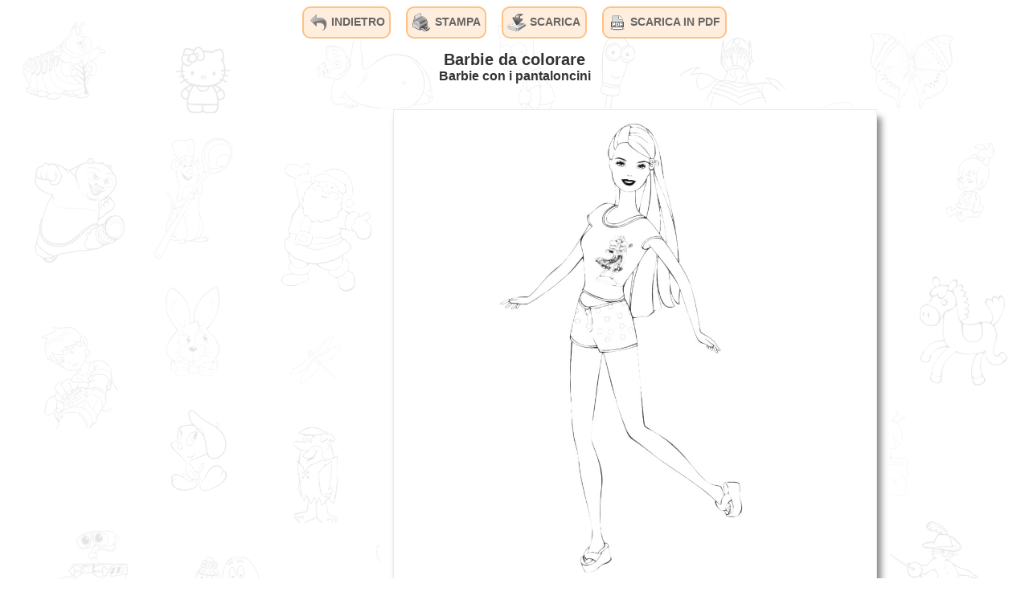

--- FILE ---
content_type: text/html; charset=utf-8
request_url: https://www.coloradisegni.it/barbie/barbie-con-i-pantaloncini-002.html
body_size: 5402
content:
<!DOCTYPE html>
<html lang="it">
<head>
<title>Barbie - Barbie con i pantaloncini</title>
<meta charset="utf-8"/>
<link rel="icon" href="https://www.coloradisegni.it/images/favicon-it_IT.ico" type="image/x-icon">
<meta name="viewport" content="width=device-width, minimum-scale=1.0, maximum-scale=2.0" />
<meta name="description" content="Barbie da colorare - Barbie con i pantaloncini">
<meta name="keywords" content="barbi,barbie,corti,pantaloni,pantoloncini,shorts">
<meta property="og:title" content="Barbie">
<meta property="og:site_name" content="ColoraDisegni.it">
<meta property="og:url" content="https://www.coloradisegni.it/barbie/barbie-con-i-pantaloncini-002.html">
<meta property="og:description" content="Barbie con i pantaloncini">
<meta property="og:image" content="https://www.coloradisegni.it/images/disegni/barbie/barbie-con-i-pantaloncini-002.png">
<meta property="og:type" content="website">
<meta property="og:locale" content="it_IT">
<meta property="fb:app_id" content="635738786525804">
<style rel="stylesheet" type="text/css">
body, tbody
{
	background-color: #FFFFFF;
	font-family: sans-serif;
	color: #333333;
}

body 
{
	margin: 0;
	background: url(/images/sfondo.png) fixed
}

table
{
	border-spacing: 0;
	border-collapse: collapse;
}

td
{
	padding: 0;
}

h1, h2, h3, h4
{
	margin: 0;
	padding: 0;
	font-size: 1em;
	font-weight: normal;
}

input
{
	outline: none;
}

a
{
	color: #ff6633;
	text-decoration: none;
}

a:hover
{
	color: #ff9966;
}

#read-more-trigger:hover
{
	border-color: #ff9966;
}


a:hover,
#divBtnCerca:hover,
#read-more-trigger:hover
{
	transition-property: color, background-color, border-color;
	transition-duration: 0.25s, 0.25s;
	transition-timing-function: ease-out, ease-out;
	transition-delay: 0s, 0s;
}

img
{
	outline: none;
	border: none;
	margin: 0;
	padding: 0;
	display: inline-block;
}

img.unloaded
{
    opacity: 0;
}

img.loaded
{
    opacity: 1;
	 transition: opacity 500ms ease-in-out;
}

#divContenitore
{
	/* border: 1px dotted blue; */
	margin: auto;
	max-width: 1200px;
}

#divCookieLaw
{
	max-width: 760px;
	opacity: 0.95;
	background: #333333;
	position: fixed;
	color: #FFFFFF;
	bottom: 1.5em;
	left: 0.5em;
	right: 0.5em;
	margin-left: auto;
	margin-right: auto;
	padding: 1em;
	border: 2px solid #AAAAAA;
	border-radius: 10px;
	z-index: 999;
}

.cookielaw-azioni
{
	margin-top: 0.5em;
	display: unset;
	flex-wrap: nowrap;
	justify-content: space-around;
	flex-direction: row;
}

.cookielaw-azione
{
	border: 2px solid #ff6633;
	border-radius: 10px;
	padding: .5em;
	min-width: 6em;
	margin: 0.5em;
	text-align: center;
}


.cookielaw-azione:hover
{
	border-color: #ff9966;
	transition-property: border-color;
	transition-duration: 0.25s, 0.25s;
	transition-timing-function: ease-out, ease-out;
	transition-delay: 0s, 0s;
}

#divTitolo
{
	/* border: 1px dotted green; */
	float: left;
	display: block;
	overflow: hidden;
	margin: 0.5em;
}

#divTitolo img
{
	max-width: 100%;
}

#divTitolo h1, #divTitolo h3
{
	font-size: 0.80em;
	color: #666666;
}

#divAdSenseTitolo
{
	width: 320px;
	display: block;
	margin-left: auto;
	margin-right: auto;
}

.divMenu
{
	/* border: 1px dotted red; */
	clear: both;
	overflow: hidden;
	margin: 0.5em;
	text-align: center;
}

.divMenu a
{
	display: block;
	background: #FFEEDD;
	border: 2px solid #FFC184;
	border-radius: 10px;
	padding: 0.4em;
	font-weight: bold;
	font-size: 0.90em;
	/* font-variant: small-caps; */
	margin-left: auto;
	margin-right: auto;
	margin-bottom: 0.5em;
	line-height: 2em;
}

.divMenu img
{
	vertical-align: middle;
}

.divMenu a.RicercaAvanzata
{
	background: #FAE2E2;
	border: 2px solid #F0AAAA;
}

#divTitolo a,
.divMenu a,
#divListaCategorie a
{
	color: #666666;
}

.divMenu a:hover,
.divMenu a.Selezionato,
#divListaCategorie a.Selezionato,
#divListaCategorie a:hover
{
	color: #ff6633;
}

#divListaCategorie ul
{
	padding: 0.5em;
	margin: 0;
}

#divMain
{
	/* display: inline-block; */
	margin: 0;
	background: #FFFFFF;
	border: 2px solid #DDBBFF;
	border-radius: 10px;
	min-height: 320px;
	overflow: hidden;
}

#divHeader, #divHeaderMain
{
	text-align: justify;
	margin: 0.5em;
}

h1.TtioloCategoria
{
	font-size: 1.5em;
	margin-bottom: 0.5em;
	font-weight: bold;
	color: #666666;
}

h3.SezioneCategoria
{
	font-weight: bold;
	font-size: 1.15em;
	color: #666666;
}

#divAdSenseHeaderCategoriaMenu, #divAdSenseFooterCategoriaMenu	
{
	text-align: center;
	margin-top: 1em;
	margin-bottom: 1em;
}

#divFiltraCategorie
{
    white-space: nowrap;
	text-align: center;
    margin-left: 0.5em;
    margin-right: 0.5em;
    background: #FAE2E2;
    border: 2px solid #F0AAAA;
    border-radius: 10px;
}

#txtFiltraCategorie
{
	box-sizing: border-box;
	padding: 0.4em;
	font-size: 1em;
	text-align: center;
    vertical-align: middle;
    color: #666666;
    background-color: transparent;
    border: none;
}

#txtFiltraCategorie.filtrato
{
    margin-left: 2em;
    width: calc(100% - 4em);
}

#btnAzzeraRicerca
{
    vertical-align: middle;
    width: 2em;
    display: none;

}

#btnAzzeraRicerca.visibile
{
    display: initial;
}

#divMiniature
{
	/* border: 1px dotted blue; */
	text-align: center;
	margin-top: 0.5em;
}

.miniatura-index
{
	min-width: 336px;
	display: inline-block;
	/* border: 1px dotted blue; */
}

.miniatura-categoria
{
	min-width: 250px;
	display: inline-block;
	/* border: 1px dotted blue; */
}

.miniatura-cerca
{
	min-width: 336px;
	display: inline-block;
	/* border: 1px dotted blue; */
}

.selezione-miniatura
{
	display: inline-block;
	border: 1px solid #FFFFFF; 
	padding: 1em;
}

.selezione-miniatura:hover
{
	border:1px solid #ff9966;

	transition-property: border-color, background-color;
	transition-duration: 0.25s, 0.25s;
	transition-timing-function: ease-out, ease-out;
	transition-delay: 0s, 0s;
}

.titolo-miniatura
{
	color: #333333;
}

.AdSenseMiniature
{
	/* border: 1px dotted blue; */
	display: inline-block;
	/* margin-bottom: 0.5em; */
	margin: 1em;
}

#divDescizioneBreve
{
	padding: 1em;
}

#divDescizioneBreve h2
{
	font-weight: bold;
	color: #666666;
}

table.Miniatura
{
	display: inline-block;
	border: 1px dotted blue; 
	/* border: 1px solid #FFFFFF; */
	padding: .5em;
	margin: .5em;
}

table.Miniatura:hover
{
	border:1px solid red; /* #ff9966; */

	transition-property: border-color, background-color;
	transition-duration: 0.25s, 0.25s;
	transition-timing-function: ease-out, ease-out;
	transition-delay: 0s, 0s;
}

td.Miniatura
{
	min-width: 250px;
	text-align: center;
	white-space: nowrap;
}

img.Novita
{
	vertical-align: middle;
}

#divListaCategorie
{
	display: none;
	background: #E3F4E6;
	border: 2px solid #94D69D;
	border-radius: 10px;
	padding: 0.25em;
	font-size: 0.80em;
	white-space: nowrap;
	margin: 0 0.5em 1em 0.5em;
	width: 230px;
	overflow: hidden;
	float: left;
}

#divListaCategorie ul
{
	list-style-type: none;
}

#divListaCategorie li
{
	padding: 0.15em;
}

.txtCerca
{
	background: #FAE2E2;
    border: 2px solid #F0AAAA;
	border-radius: 10px 0 0 10px;
	padding: 0.3em;
	color: #666666;
	width: 250px;
	height: 1.5em;
	font-size: 1em;
	text-align:center;
}

#txtFiltraCategorie.watermark, 
.txtCerca.watermark 
{
	color: #999;
	font-style: oblique;
}

#tblCercaDisegni
{
	margin-top: 0;
	margin-bottom: 1em;
	margin-left: auto;
	margin-right: auto;
}

#divBtnCerca
{
	background: #F0AAAA;
	border-color: #F0AAAA;
	border-style: solid;
	border-width: 2px 2px 2px 0;
	border-radius: 0 10px 10px 0;
	padding: 0.3em;
	margin: 0;
	height: 1.5em;
	width: 1.5em;
	display: inline-block;
}

#divBtnCerca:hover
{
	background-color: #EC9797;
	cursor: pointer;
}

#tblMain, #tblMainDisegno
{
	margin-left: auto;
	margin-right: auto;
}

#tblMain tbody, #tblMainDisegno tbody
{
	background: none;
}

#tblMainDisegno td
{
	vertical-align: top;
}

#tblMainDisegno
{
	margin-top: 1em;
	margin-bottom: 1.5em;
}

#divAdSenseTopDisegno
{
	margin-bottom: 1em;
}

#divCriteriRicerca
{
	display: inline-block;
	color: #666666;
	margin: 0.5em;
}

#divCriteriRicerca h2
{
	margin: 0;
}

#divTempoRicerca
{
	font-size: 0.75em;
}

#divNessunRisultato
{
	text-align: center;
	clear: both;
}

#divTitoloDisegno
{
	text-align: center;
	padding-bottom: 1em;
}

#divTitoloDisegno h1
{
	font-weight: bold;
	font-size: 1.25em;
}

#tdDisegno
{
	text-align: center;
	vertical-align: top;
	background-color: #FFFFFF;

}

#imgDisegno
{
	object-fit: contain;
	box-shadow: 5px 10px 8px #888;
	border: 1px solid #eaeaea;
	width: 336px;
	height: 336px;
}

#divStampa
{
	 display: none;
}

td.AdSenseLaterale
{
	vertical-align: top;
}

#divAdSenseFooterDisegno
{
	/* border: 1px solid red; */
	text-align: center;
	overflow: hidden;
}

#tblSocial.social-index
{
	margin-bottom: 1em;
	min-height: 35px;
}

#tblSocial.social-categoria
{
	min-height: 35px;
}

#tblSocial.social-disegno
{
	margin-left: auto;
	margin-right: auto;
	min-height: 35px;
}

#tblSocial td
{
	vertical-align: top;
}

#tblSocial td.facebook
{
	/* padding-right: 0.75em; */
	/*
	width: 90px;
	height: 20px;
	*/
}

#tblSocial td.twitter
{
	/* padding-right: 0.5em; */
	/* padding-right: 1em; */
	/*max-width: 90px; */
}

#divInformativaCookie, #divInformativaPrivacy
{
	padding: 1em;
	color: #666666;
}

#divInformativaCookie h1, #divInformativaPrivacy h1
{
	font-size: 2em;
	font-weight: bold;
}

#divInformativaCookie h2, #divInformativaPrivacy h2
{
	margin-top: 1.5em;
	font-size: 1.25em;
	font-weight: bold;
}

#divInformativaCookie li, #divInformativaPrivacy li
{
	margin-bottom: 0.5em;
}

#divInformativaCookie input[type=submit]
{
	margin: 2em auto 1em auto;
	cursor: pointer;
	min-width: 10em;
	line-height: 2.5em;
	color: #666666;
	border-radius: 10px;
	font-weight: bold;
	display: block;
	background: #FFEEDD;
   border: 2px solid #FFC184;
}

#divInformativaCookie input[type=submit]:hover
{
	color: #ff6633;
	transition-property: color;
	transition-duration: 0.25s, 0.25s;
	transition-timing-function: ease-out, ease-out;
	transition-delay: 0s, 0s;
}

#divCopyright
{
	background: #EBEBEB;
	border: 2px solid #AAAAAA;
	border-radius: 10px;
	text-align: center;
	font-size: 0.75em;
	padding: 0.5em;
	/*margin: 0.5em;*/
	margin: 1em 0 1em 0;
	clear: both;
}

#divAvvisoAdBlock
{
	width:400px; 
	height:250px; 
	position:fixed; 
	border: 2px solid #AAAAAA; 
	border-radius: 10px;
	padding: 1em;
	font-size: 1.25em;
	top:50%; left:50%; 
	margin-left:-200px; 
	margin-top: -125px; 
	opacity:0.95;
	z-index:999; 
	background: #333333;
	color: #FFFFFF;	
}

.Disabilitato
{
	color: #AAAAAA;
}

.ForzatoInBasso
{
	position: relative;
	max-width: 1200px;
	margin-left: auto;
	margin-right: auto;
}

#read-more-state 
{
  display: none;
}

#read-more-target 
{
	opacity: 0;
	max-height: 0;
	font-size: 0;
	transition: .5s ease;
}

#read-more-state:checked ~ #read-more-wrap #read-more-target 
{
	opacity: 1;
	font-size: inherit;
	max-height: none;
}

#read-more-state ~ #read-more-trigger:before 
{
  content: 'leggi ancora';
}

#read-more-state:checked ~ #read-more-trigger:before 
{
  content: 'mostra meno';
}

#read-more-trigger 
{
	cursor: pointer;
	display: inline-block; 
	padding: 0 .5em;
	color: #666;
	line-height: 2em;
	border: 2px solid #AAAAAA;
	border-radius: 10px; 
}

.AdSenseSviluppo
{
	text-align: left;
	margin-left: auto;
	margin-right: auto;
	border: 1px solid gray;
	background: #9EDAFF;
}

#personalizza-cookie-container 
{
	display: flex;
	flex-direction: column;
}

.personalizza-cookie-item
{
	margin-bottom: 1em;
}

/* Toggle INIZIO -------------------------------------------------------- */
.toggle 
{
	position: absolute;
	cursor: pointer;
	opacity: 0;
	margin: auto;
}

.toggle + label 
{
	--toggle-color: #FFF;
	--toggle-bg-color: #C6D0CC;
	position: relative;
	padding-left: 4rem;
	line-height: 1.75rem;
	cursor: pointer;
}

/* The toggle container */
.toggle + label:before 
{
	content: "";
	box-sizing: border-box;
	position: absolute;
	left: 0;
	width: 3.5rem;
	height: 1.75rem;
	border: 1px solid var(--toggle-color);
	border-radius: 1.5rem;
	background-color: var(--toggle-bg-color);
	transition: background-color 200ms;
}

/* The toggle ball */
.toggle + label:after 
{
	content: "";
	position: absolute;
	top: 0;
	bottom: 0;
	left: 0.25rem;
	width: 1.25rem;
	height: 1.25rem;
	margin: auto;
	transform: translate(0, 0);
	border-radius: 50%;
	background-color: var(--toggle-color);
	cursor: pointer;
	transition: transform 200ms;
}

/* The active styling */
.toggle:checked + label 
{
	--toggle-color: #FFF;
	--toggle-bg-color: #ff9966;
}

.toggle:checked + label:after 
{
	transform: translate(1.75rem, 0);
}

.toggle:disabled + label:after, .toggle:disabled + label:before
{
	background-color: var(--toggle-bg-color);
	opacity: 0.5;
	cursor: not-allowed;
}

.toggle:disabled:checked + label:before 
{
	background-color: var(--toggle-bg-color);
	opacity: 0.5;
	cursor: not-allowed;
}

.toggle:disabled:checked + label:after 
{
	background-color: var(--toggle-color);
	opacity: 0.8;
	cursor: not-allowed;
}
/* Toggle FINE -------------------------------------------------------- */

@media screen and (min-width: 410px)
{
	#divTitolo h1, #divTitolo h3
	{
		font-size: 1em;
		font-weight: bold;
	}

	#divMain
	{
		margin: 0 0.5em 0 0.5em; 
	}
	
	#divCopyright
	{	
		background: #EBEBEB;
		border: 2px solid #AAAAAA;
		border-radius: 10px;
		text-align: center;
		font-size: 0.75em;
		padding: 0.5em;
		/*margin: 0.5em;*/
		margin: 1em 0.5em 1em 0.5em;
	}

	#tdDisegno
	{
		padding-left: 1em;
		padding-right: 1em;
	}
}

@media screen and (min-width: 640px)
{
	#personalizza-cookie-container 
	{
		flex-direction: row;
	}

	.personalizza-cookie-item
	{
		margin-bottom: auto;
	}


	#divTitolo h1, #divTitolo h3
	{
		font-size: 1.25em;
	}

	.divMenu a
	{
		line-height: 1em;
		float: left;
		margin-left: 0.5em;
		margin-right: 0.5em;
	}

	.divMenuDisegno a
	{
		display: inline-block;
		float: none;
		margin-left: 0.5em;
		margin-right: 0.5em;
	}

    #divFiltraCategorie
    {
        width: 50%;
        max-width: 400px;
        margin-left: auto;
        margin-right: auto;
    }

	#divListaCategorie
	{
		display: block;
	}

	.ForzatoInBasso
	{
		position: absolute;
		bottom: 0.5em;
		left: 0;
		right: 0;
	}

	#divTitoloDisegno h2
	{
		font-weight: bold;
	}

	#divAdSenseTopDisegno
	{
		margin-bottom: 0;
	}

	#imgDisegno
	{
		width: 600px;
		height: 600px;
	}

	.cookielaw-azioni
	{
		margin-top: 0.5em;
		display: flex;
		flex-wrap: nowrap;
		justify-content: space-around;
		flex-direction: row;
	}

}

@media screen and (min-width: 960px)
{
	#divAdSenseTitolo
	{
		float: right;
		margin: 1em;
	}

	#personalizza-cookie-container
	{
		display: flex;
		flex-wrap: wrap;
		justify-content: space-between;
		flex-direction: row;
	}
}

@page 
{
	size: A4;
	margin: 0;
	padding: 0;
}

@media print
{
	html, body 
	{
		width: 210mm;
		height: 297mm;
	}

	body
	{
		background: none;
		margin: 0;
		padding: 0;
	}

	* 
	{
		box-sizing: border-box;
		-moz-box-sizing: border-box;
	}

	#divContenitore
	{
		display: none;
	}

	#divStampa
	{
		display: block;
		width: 210mm;
		min-height: 297mm;
		max-height: 297mm;
		width: 100%;
		height: 100%;  
		padding: 20mm;
		margin: 0;
			
		/* border: 1px solid red; */
		text-align:center;
	}

	#imgStampa
	{
		width: 100%;
		height: 100%;
		object-fit: contain;
	}

	.adsbygoogle
	{
		display: none !important;
	}
}
</style>
<script async src="https://www.googletagmanager.com/gtag/js?id=G-JYWN923YYE"></script>

<script type="text/javascript">
	function renderAdSense() 
	{
		var element = document.createElement("script");
		element.setAttribute("type", "text/javascript");
		element.src = "//pagead2.googlesyndication.com/pagead/js/adsbygoogle.js?client=ca-pub-8426825654748628";
		element.async = true;
		element.crossOrigin = 'anonymous';
		document.body.appendChild(element);

		let annunci = document.querySelectorAll(".adsbygoogle");
		annunci.forEach(function (annuncio) 
		{
			(adsbygoogle = window.adsbygoogle || []).push({});
		});
	}

	if (window.addEventListener)
		window.addEventListener("load", renderAdSense, false);
	else
		window.attachEvent("onload", renderAdSense);
	</script>

<script type="text/javascript">
// Analytics - INIZIO---------------------------------------------------------------------------------------------------
window.dataLayer = window.dataLayer || [];
function gtag(){dataLayer.push(arguments);}
gtag('js', new Date());
gtag('config', 'G-JYWN923YYE');
// Analytics - FINE-----------------------------------------------------------------------------------------------------

// Analytics event Disegno ---------------------------------------------------------------------------------------------
if (document.addEventListener)
    document.addEventListener("DOMContentLoaded", TracciaEventoDisegno);
else
    window.attachEvent("onload", TracciaEventoDisegno);

function TracciaEventoDisegno(Azione)
{
    if (typeof(Azione) == 'object')
        Azione = 'Visualizza';

    if (typeof(gtag) === "function")
    {
        gtag
        (
            'event',
            Azione, //Action 4
            {
                'event_category': 'Disegno', // category 3
                'event_label': 'barbie\\barbie-con-i-pantaloncini-002' // Etichetta 5
            }
        );

        gtag
        (
            'event',
            Azione, //Action 4
            {
                'event_category': 'Categoria da disegno', // category 3
                'event_label': 'barbie' // Etichetta 5
            }
        );
    }
}
// Analytics event AdBlock ---------------------------------------------------------------------------------------------
if (document.addEventListener)
    document.addEventListener("DOMContentLoaded", TracciaEventoAdBlockRitardata);
else
    window.attachEvent("onload", TracciaEventoAdBlockRitardata);

function TracciaEventoAdBlockRitardata()
{
    setTimeout(TracciaEventoAdBlock, 2000);
}

function TracciaEventoAdBlock()
{
    // Get the first AdSense ad unit on the page
    var ad = document.querySelector("ins.adsbygoogle");

    // If the ads are not loaded, track the event
    if (ad && ad.innerHTML.replace(/\s/g, "").length == 0)
    {
        // Log an event in Universal Analytics but without affecting overall bounce rate
        if (typeof(gtag) === "function")
        {
            gtag
            (
                'event',
                'Adblock',
                {
                    'event_category': 'Adblock',
                    'non_interaction': true
                }
            );
        }
    }
}
// setCookie -----------------------------------------------------------------------------------------------------------
function setCookie(nomeCookie, valoreCookie, durataMinutiCookie)
{
	var scadenza = new Date();
	var adesso = new Date();
	scadenza.setTime(adesso.getTime() + (parseInt(durataMinutiCookie) * 60000));
	document.cookie = nomeCookie + '=' + encodeURI(valoreCookie) + '; expires=' + scadenza.toUTCString() + '; path=/';

	return true;
}
</script>
</head>
<body>
	<div id="divContenitore">

		<div id="divMenu" class="divMenu divMenuDisegno">
			<a href="/barbie">
				<img src="/images/ritorno.png" alt="Indietro" width="24" height="24">
				INDIETRO			</a>
			<a href="javascript:window.print();" onclick="if(typeof(TracciaEventoDisegno) === 'function') TracciaEventoDisegno('Stampa');">
				<img src="/images/stampa.png" alt="Stampa" width="24" height="24">
				STAMPA			</a>
			<a href="/images/disegni/barbie/barbie-con-i-pantaloncini-002.png" onclick="if(typeof(TracciaEventoDisegno) === 'function') TracciaEventoDisegno('Scarica');">
				<img src="/images/scarica.png" alt="scarica.png" width="24" height="24">
				SCARICA			</a>
			<a href="/barbie/barbie-con-i-pantaloncini-002.pdf" rel="nofollow" onclick="if(typeof(TracciaEventoDisegno) === 'function') TracciaEventoDisegno('PDF');">
				<img src="/images/pdf.png" alt="pdf.png" width="24" height="24">
				SCARICA IN PDF			</a>
		</div>

		<div id="divTitoloDisegno">
			<h1>Barbie da colorare</h1>
			<h2>Barbie con i pantaloncini</h2>
		</div>

		
		<table id="tblMainDisegno">
			<tr>
				<td class="AdSenseLaterale">
						        <style scoped>
            .DIS-Disegno-Laterale-Sx { display: none; }
            @media (min-width:640px) { .DIS-Disegno-Laterale-Sx { display: inline-block; width: 300px; height: 600px; } }
        </style>
        <!-- DIS-Disegno-Laterale -->
        <ins class="adsbygoogle DIS-Disegno-Laterale-Sx"
             data-ad-client="ca-pub-8426825654748628"
             data-ad-slot="2749080684">
        </ins>
	</td>

				<td id="tdDisegno">

					<div id="divAdSenseTopDisegno">
							        <style scoped>
            .DIS-Disegno-Top { display: none; }
            @media (max-width:639px) { .DIS-Disegno-Top { display: inline-block; width: 336px; height: 280px; } }
        </style>

        <!-- DIS-336x280 -->
        <ins class="adsbygoogle DIS-Disegno-Top"
             data-ad-client="ca-pub-8426825654748628"
             data-ad-slot="5981748684">
        </ins>
						</div>

					<img id="imgDisegno"
						src="/images/disegni/barbie/barbie-con-i-pantaloncini-002.png" 
						alt="Barbie - Barbie con i pantaloncini"
						title="Barbie - Barbie con i pantaloncini"></td>
				<!-- <td class="AdSenseLaterale"> -->
									<!-- </td> -->

			</tr>
		</table>

		<!-- <div id="divAdSenseFooterDisegno"> -->
            		<!-- </div> -->
		
		<div id="divCopyright">
			Copyright &copy; 2026 &quot;ColoraDisegni.it&quot;&nbsp;-&nbsp;<a href="/cookie" rel="nofollow">cookie policy</a>&nbsp;-&nbsp;<a href="/privacy" rel="nofollow">privacy policy</a>
		</div>

		
	</div>

	<div id="divStampa">	
		<img id="imgStampa"	src="/images/disegni/barbie/barbie-con-i-pantaloncini-002.png">
	</div>
	
</body>
</html>


--- FILE ---
content_type: text/html; charset=utf-8
request_url: https://www.google.com/recaptcha/api2/aframe
body_size: 267
content:
<!DOCTYPE HTML><html><head><meta http-equiv="content-type" content="text/html; charset=UTF-8"></head><body><script nonce="H7h10P444OMzMOibHlRcxw">/** Anti-fraud and anti-abuse applications only. See google.com/recaptcha */ try{var clients={'sodar':'https://pagead2.googlesyndication.com/pagead/sodar?'};window.addEventListener("message",function(a){try{if(a.source===window.parent){var b=JSON.parse(a.data);var c=clients[b['id']];if(c){var d=document.createElement('img');d.src=c+b['params']+'&rc='+(localStorage.getItem("rc::a")?sessionStorage.getItem("rc::b"):"");window.document.body.appendChild(d);sessionStorage.setItem("rc::e",parseInt(sessionStorage.getItem("rc::e")||0)+1);localStorage.setItem("rc::h",'1768274619012');}}}catch(b){}});window.parent.postMessage("_grecaptcha_ready", "*");}catch(b){}</script></body></html>